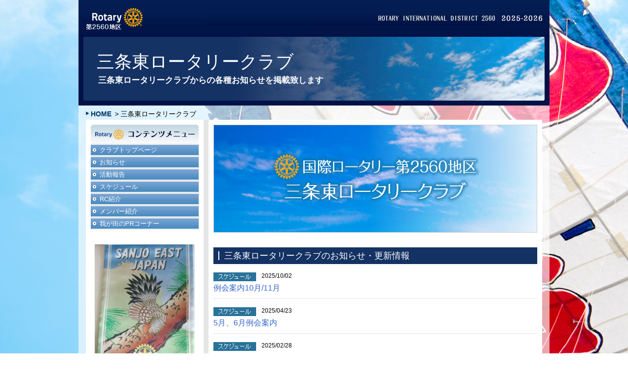

--- FILE ---
content_type: text/html; charset=UTF-8
request_url: https://www.rid2560niigata.jp/district2560/rc35
body_size: 8842
content:
<!DOCTYPE html>
<!--[if IE 7]>
<html class="ie ie7" lang="ja">
<![endif]-->
<!--[if IE 8]>
<html class="ie ie8" lang="ja">
<![endif]-->
<!--[if !(IE 7) | !(IE 8) ]><!-->
<html lang="ja">
<!--<![endif]-->
<head>
<meta charset="UTF-8">
<meta name="viewport" content="width=device-width">
<title>三条東ロータリークラブ | 国際ロータリー第2560地区（新潟県）</title>
<meta name="keywords" content="三条東ロータリークラブ,国際ロータリー,新潟,奨学生">
<meta name="description" content="三条東ロータリークラブ - 国際ロータリー第2560地区(新潟県)　南雲ガバナー事務所 〒951-8061　新潟市中央区西堀通七番町1574　ホテルイタリア軒B1　TEL:025-222-2561 FAX:025-222-2565">
<link rel="Shortcut Icon" type="image/x-icon" href="/cms/wp-content/themes/rid2560niigata/img/favicon.ico" /><link rel="profile" href="http://gmpg.org/xfn/11">
<link rel="pingback" href="https://www.rid2560niigata.jp/cms/xmlrpc.php">
<link rel="stylesheet" type="text/css" media="screen,print" href="https://www.rid2560niigata.jp/cms/wp-content/themes/rid2560niigata/style.css">
<link rel="stylesheet" type="text/css" media="screen,print" href="https://www.rid2560niigata.jp/cms/wp-content/themes/rid2560niigata/css/reset.css?v=20260127201953">
<link rel="stylesheet" type="text/css" media="screen,print" href="https://www.rid2560niigata.jp/cms/wp-content/themes/rid2560niigata/css/layout.css?v=20260127201953">
<link rel="stylesheet" type="text/css" media="screen,print" href="https://www.rid2560niigata.jp/cms/wp-content/themes/rid2560niigata/css/rc.css">
<meta name='robots' content='max-image-preview:large' />
	<style>img:is([sizes="auto" i], [sizes^="auto," i]) { contain-intrinsic-size: 3000px 1500px }</style>
	<link rel="alternate" type="application/rss+xml" title="国際ロータリー第2560地区（新潟県） &raquo; 三条東ロータリークラブ のコメントのフィード" href="https://www.rid2560niigata.jp/district2560/rc35/feed" />
<script type="text/javascript">
/* <![CDATA[ */
window._wpemojiSettings = {"baseUrl":"https:\/\/s.w.org\/images\/core\/emoji\/16.0.1\/72x72\/","ext":".png","svgUrl":"https:\/\/s.w.org\/images\/core\/emoji\/16.0.1\/svg\/","svgExt":".svg","source":{"concatemoji":"https:\/\/www.rid2560niigata.jp\/cms\/wp-includes\/js\/wp-emoji-release.min.js?ver=6.8.3"}};
/*! This file is auto-generated */
!function(s,n){var o,i,e;function c(e){try{var t={supportTests:e,timestamp:(new Date).valueOf()};sessionStorage.setItem(o,JSON.stringify(t))}catch(e){}}function p(e,t,n){e.clearRect(0,0,e.canvas.width,e.canvas.height),e.fillText(t,0,0);var t=new Uint32Array(e.getImageData(0,0,e.canvas.width,e.canvas.height).data),a=(e.clearRect(0,0,e.canvas.width,e.canvas.height),e.fillText(n,0,0),new Uint32Array(e.getImageData(0,0,e.canvas.width,e.canvas.height).data));return t.every(function(e,t){return e===a[t]})}function u(e,t){e.clearRect(0,0,e.canvas.width,e.canvas.height),e.fillText(t,0,0);for(var n=e.getImageData(16,16,1,1),a=0;a<n.data.length;a++)if(0!==n.data[a])return!1;return!0}function f(e,t,n,a){switch(t){case"flag":return n(e,"\ud83c\udff3\ufe0f\u200d\u26a7\ufe0f","\ud83c\udff3\ufe0f\u200b\u26a7\ufe0f")?!1:!n(e,"\ud83c\udde8\ud83c\uddf6","\ud83c\udde8\u200b\ud83c\uddf6")&&!n(e,"\ud83c\udff4\udb40\udc67\udb40\udc62\udb40\udc65\udb40\udc6e\udb40\udc67\udb40\udc7f","\ud83c\udff4\u200b\udb40\udc67\u200b\udb40\udc62\u200b\udb40\udc65\u200b\udb40\udc6e\u200b\udb40\udc67\u200b\udb40\udc7f");case"emoji":return!a(e,"\ud83e\udedf")}return!1}function g(e,t,n,a){var r="undefined"!=typeof WorkerGlobalScope&&self instanceof WorkerGlobalScope?new OffscreenCanvas(300,150):s.createElement("canvas"),o=r.getContext("2d",{willReadFrequently:!0}),i=(o.textBaseline="top",o.font="600 32px Arial",{});return e.forEach(function(e){i[e]=t(o,e,n,a)}),i}function t(e){var t=s.createElement("script");t.src=e,t.defer=!0,s.head.appendChild(t)}"undefined"!=typeof Promise&&(o="wpEmojiSettingsSupports",i=["flag","emoji"],n.supports={everything:!0,everythingExceptFlag:!0},e=new Promise(function(e){s.addEventListener("DOMContentLoaded",e,{once:!0})}),new Promise(function(t){var n=function(){try{var e=JSON.parse(sessionStorage.getItem(o));if("object"==typeof e&&"number"==typeof e.timestamp&&(new Date).valueOf()<e.timestamp+604800&&"object"==typeof e.supportTests)return e.supportTests}catch(e){}return null}();if(!n){if("undefined"!=typeof Worker&&"undefined"!=typeof OffscreenCanvas&&"undefined"!=typeof URL&&URL.createObjectURL&&"undefined"!=typeof Blob)try{var e="postMessage("+g.toString()+"("+[JSON.stringify(i),f.toString(),p.toString(),u.toString()].join(",")+"));",a=new Blob([e],{type:"text/javascript"}),r=new Worker(URL.createObjectURL(a),{name:"wpTestEmojiSupports"});return void(r.onmessage=function(e){c(n=e.data),r.terminate(),t(n)})}catch(e){}c(n=g(i,f,p,u))}t(n)}).then(function(e){for(var t in e)n.supports[t]=e[t],n.supports.everything=n.supports.everything&&n.supports[t],"flag"!==t&&(n.supports.everythingExceptFlag=n.supports.everythingExceptFlag&&n.supports[t]);n.supports.everythingExceptFlag=n.supports.everythingExceptFlag&&!n.supports.flag,n.DOMReady=!1,n.readyCallback=function(){n.DOMReady=!0}}).then(function(){return e}).then(function(){var e;n.supports.everything||(n.readyCallback(),(e=n.source||{}).concatemoji?t(e.concatemoji):e.wpemoji&&e.twemoji&&(t(e.twemoji),t(e.wpemoji)))}))}((window,document),window._wpemojiSettings);
/* ]]> */
</script>
<style id='wp-emoji-styles-inline-css' type='text/css'>

	img.wp-smiley, img.emoji {
		display: inline !important;
		border: none !important;
		box-shadow: none !important;
		height: 1em !important;
		width: 1em !important;
		margin: 0 0.07em !important;
		vertical-align: -0.1em !important;
		background: none !important;
		padding: 0 !important;
	}
</style>
<link rel='stylesheet' id='wp-block-library-css' href='https://www.rid2560niigata.jp/cms/wp-includes/css/dist/block-library/style.min.css?ver=6.8.3' type='text/css' media='all' />
<style id='classic-theme-styles-inline-css' type='text/css'>
/*! This file is auto-generated */
.wp-block-button__link{color:#fff;background-color:#32373c;border-radius:9999px;box-shadow:none;text-decoration:none;padding:calc(.667em + 2px) calc(1.333em + 2px);font-size:1.125em}.wp-block-file__button{background:#32373c;color:#fff;text-decoration:none}
</style>
<style id='global-styles-inline-css' type='text/css'>
:root{--wp--preset--aspect-ratio--square: 1;--wp--preset--aspect-ratio--4-3: 4/3;--wp--preset--aspect-ratio--3-4: 3/4;--wp--preset--aspect-ratio--3-2: 3/2;--wp--preset--aspect-ratio--2-3: 2/3;--wp--preset--aspect-ratio--16-9: 16/9;--wp--preset--aspect-ratio--9-16: 9/16;--wp--preset--color--black: #000000;--wp--preset--color--cyan-bluish-gray: #abb8c3;--wp--preset--color--white: #ffffff;--wp--preset--color--pale-pink: #f78da7;--wp--preset--color--vivid-red: #cf2e2e;--wp--preset--color--luminous-vivid-orange: #ff6900;--wp--preset--color--luminous-vivid-amber: #fcb900;--wp--preset--color--light-green-cyan: #7bdcb5;--wp--preset--color--vivid-green-cyan: #00d084;--wp--preset--color--pale-cyan-blue: #8ed1fc;--wp--preset--color--vivid-cyan-blue: #0693e3;--wp--preset--color--vivid-purple: #9b51e0;--wp--preset--gradient--vivid-cyan-blue-to-vivid-purple: linear-gradient(135deg,rgba(6,147,227,1) 0%,rgb(155,81,224) 100%);--wp--preset--gradient--light-green-cyan-to-vivid-green-cyan: linear-gradient(135deg,rgb(122,220,180) 0%,rgb(0,208,130) 100%);--wp--preset--gradient--luminous-vivid-amber-to-luminous-vivid-orange: linear-gradient(135deg,rgba(252,185,0,1) 0%,rgba(255,105,0,1) 100%);--wp--preset--gradient--luminous-vivid-orange-to-vivid-red: linear-gradient(135deg,rgba(255,105,0,1) 0%,rgb(207,46,46) 100%);--wp--preset--gradient--very-light-gray-to-cyan-bluish-gray: linear-gradient(135deg,rgb(238,238,238) 0%,rgb(169,184,195) 100%);--wp--preset--gradient--cool-to-warm-spectrum: linear-gradient(135deg,rgb(74,234,220) 0%,rgb(151,120,209) 20%,rgb(207,42,186) 40%,rgb(238,44,130) 60%,rgb(251,105,98) 80%,rgb(254,248,76) 100%);--wp--preset--gradient--blush-light-purple: linear-gradient(135deg,rgb(255,206,236) 0%,rgb(152,150,240) 100%);--wp--preset--gradient--blush-bordeaux: linear-gradient(135deg,rgb(254,205,165) 0%,rgb(254,45,45) 50%,rgb(107,0,62) 100%);--wp--preset--gradient--luminous-dusk: linear-gradient(135deg,rgb(255,203,112) 0%,rgb(199,81,192) 50%,rgb(65,88,208) 100%);--wp--preset--gradient--pale-ocean: linear-gradient(135deg,rgb(255,245,203) 0%,rgb(182,227,212) 50%,rgb(51,167,181) 100%);--wp--preset--gradient--electric-grass: linear-gradient(135deg,rgb(202,248,128) 0%,rgb(113,206,126) 100%);--wp--preset--gradient--midnight: linear-gradient(135deg,rgb(2,3,129) 0%,rgb(40,116,252) 100%);--wp--preset--font-size--small: 13px;--wp--preset--font-size--medium: 20px;--wp--preset--font-size--large: 36px;--wp--preset--font-size--x-large: 42px;--wp--preset--spacing--20: 0.44rem;--wp--preset--spacing--30: 0.67rem;--wp--preset--spacing--40: 1rem;--wp--preset--spacing--50: 1.5rem;--wp--preset--spacing--60: 2.25rem;--wp--preset--spacing--70: 3.38rem;--wp--preset--spacing--80: 5.06rem;--wp--preset--shadow--natural: 6px 6px 9px rgba(0, 0, 0, 0.2);--wp--preset--shadow--deep: 12px 12px 50px rgba(0, 0, 0, 0.4);--wp--preset--shadow--sharp: 6px 6px 0px rgba(0, 0, 0, 0.2);--wp--preset--shadow--outlined: 6px 6px 0px -3px rgba(255, 255, 255, 1), 6px 6px rgba(0, 0, 0, 1);--wp--preset--shadow--crisp: 6px 6px 0px rgba(0, 0, 0, 1);}:where(.is-layout-flex){gap: 0.5em;}:where(.is-layout-grid){gap: 0.5em;}body .is-layout-flex{display: flex;}.is-layout-flex{flex-wrap: wrap;align-items: center;}.is-layout-flex > :is(*, div){margin: 0;}body .is-layout-grid{display: grid;}.is-layout-grid > :is(*, div){margin: 0;}:where(.wp-block-columns.is-layout-flex){gap: 2em;}:where(.wp-block-columns.is-layout-grid){gap: 2em;}:where(.wp-block-post-template.is-layout-flex){gap: 1.25em;}:where(.wp-block-post-template.is-layout-grid){gap: 1.25em;}.has-black-color{color: var(--wp--preset--color--black) !important;}.has-cyan-bluish-gray-color{color: var(--wp--preset--color--cyan-bluish-gray) !important;}.has-white-color{color: var(--wp--preset--color--white) !important;}.has-pale-pink-color{color: var(--wp--preset--color--pale-pink) !important;}.has-vivid-red-color{color: var(--wp--preset--color--vivid-red) !important;}.has-luminous-vivid-orange-color{color: var(--wp--preset--color--luminous-vivid-orange) !important;}.has-luminous-vivid-amber-color{color: var(--wp--preset--color--luminous-vivid-amber) !important;}.has-light-green-cyan-color{color: var(--wp--preset--color--light-green-cyan) !important;}.has-vivid-green-cyan-color{color: var(--wp--preset--color--vivid-green-cyan) !important;}.has-pale-cyan-blue-color{color: var(--wp--preset--color--pale-cyan-blue) !important;}.has-vivid-cyan-blue-color{color: var(--wp--preset--color--vivid-cyan-blue) !important;}.has-vivid-purple-color{color: var(--wp--preset--color--vivid-purple) !important;}.has-black-background-color{background-color: var(--wp--preset--color--black) !important;}.has-cyan-bluish-gray-background-color{background-color: var(--wp--preset--color--cyan-bluish-gray) !important;}.has-white-background-color{background-color: var(--wp--preset--color--white) !important;}.has-pale-pink-background-color{background-color: var(--wp--preset--color--pale-pink) !important;}.has-vivid-red-background-color{background-color: var(--wp--preset--color--vivid-red) !important;}.has-luminous-vivid-orange-background-color{background-color: var(--wp--preset--color--luminous-vivid-orange) !important;}.has-luminous-vivid-amber-background-color{background-color: var(--wp--preset--color--luminous-vivid-amber) !important;}.has-light-green-cyan-background-color{background-color: var(--wp--preset--color--light-green-cyan) !important;}.has-vivid-green-cyan-background-color{background-color: var(--wp--preset--color--vivid-green-cyan) !important;}.has-pale-cyan-blue-background-color{background-color: var(--wp--preset--color--pale-cyan-blue) !important;}.has-vivid-cyan-blue-background-color{background-color: var(--wp--preset--color--vivid-cyan-blue) !important;}.has-vivid-purple-background-color{background-color: var(--wp--preset--color--vivid-purple) !important;}.has-black-border-color{border-color: var(--wp--preset--color--black) !important;}.has-cyan-bluish-gray-border-color{border-color: var(--wp--preset--color--cyan-bluish-gray) !important;}.has-white-border-color{border-color: var(--wp--preset--color--white) !important;}.has-pale-pink-border-color{border-color: var(--wp--preset--color--pale-pink) !important;}.has-vivid-red-border-color{border-color: var(--wp--preset--color--vivid-red) !important;}.has-luminous-vivid-orange-border-color{border-color: var(--wp--preset--color--luminous-vivid-orange) !important;}.has-luminous-vivid-amber-border-color{border-color: var(--wp--preset--color--luminous-vivid-amber) !important;}.has-light-green-cyan-border-color{border-color: var(--wp--preset--color--light-green-cyan) !important;}.has-vivid-green-cyan-border-color{border-color: var(--wp--preset--color--vivid-green-cyan) !important;}.has-pale-cyan-blue-border-color{border-color: var(--wp--preset--color--pale-cyan-blue) !important;}.has-vivid-cyan-blue-border-color{border-color: var(--wp--preset--color--vivid-cyan-blue) !important;}.has-vivid-purple-border-color{border-color: var(--wp--preset--color--vivid-purple) !important;}.has-vivid-cyan-blue-to-vivid-purple-gradient-background{background: var(--wp--preset--gradient--vivid-cyan-blue-to-vivid-purple) !important;}.has-light-green-cyan-to-vivid-green-cyan-gradient-background{background: var(--wp--preset--gradient--light-green-cyan-to-vivid-green-cyan) !important;}.has-luminous-vivid-amber-to-luminous-vivid-orange-gradient-background{background: var(--wp--preset--gradient--luminous-vivid-amber-to-luminous-vivid-orange) !important;}.has-luminous-vivid-orange-to-vivid-red-gradient-background{background: var(--wp--preset--gradient--luminous-vivid-orange-to-vivid-red) !important;}.has-very-light-gray-to-cyan-bluish-gray-gradient-background{background: var(--wp--preset--gradient--very-light-gray-to-cyan-bluish-gray) !important;}.has-cool-to-warm-spectrum-gradient-background{background: var(--wp--preset--gradient--cool-to-warm-spectrum) !important;}.has-blush-light-purple-gradient-background{background: var(--wp--preset--gradient--blush-light-purple) !important;}.has-blush-bordeaux-gradient-background{background: var(--wp--preset--gradient--blush-bordeaux) !important;}.has-luminous-dusk-gradient-background{background: var(--wp--preset--gradient--luminous-dusk) !important;}.has-pale-ocean-gradient-background{background: var(--wp--preset--gradient--pale-ocean) !important;}.has-electric-grass-gradient-background{background: var(--wp--preset--gradient--electric-grass) !important;}.has-midnight-gradient-background{background: var(--wp--preset--gradient--midnight) !important;}.has-small-font-size{font-size: var(--wp--preset--font-size--small) !important;}.has-medium-font-size{font-size: var(--wp--preset--font-size--medium) !important;}.has-large-font-size{font-size: var(--wp--preset--font-size--large) !important;}.has-x-large-font-size{font-size: var(--wp--preset--font-size--x-large) !important;}
:where(.wp-block-post-template.is-layout-flex){gap: 1.25em;}:where(.wp-block-post-template.is-layout-grid){gap: 1.25em;}
:where(.wp-block-columns.is-layout-flex){gap: 2em;}:where(.wp-block-columns.is-layout-grid){gap: 2em;}
:root :where(.wp-block-pullquote){font-size: 1.5em;line-height: 1.6;}
</style>
<style id='akismet-widget-style-inline-css' type='text/css'>

			.a-stats {
				--akismet-color-mid-green: #357b49;
				--akismet-color-white: #fff;
				--akismet-color-light-grey: #f6f7f7;

				max-width: 350px;
				width: auto;
			}

			.a-stats * {
				all: unset;
				box-sizing: border-box;
			}

			.a-stats strong {
				font-weight: 600;
			}

			.a-stats a.a-stats__link,
			.a-stats a.a-stats__link:visited,
			.a-stats a.a-stats__link:active {
				background: var(--akismet-color-mid-green);
				border: none;
				box-shadow: none;
				border-radius: 8px;
				color: var(--akismet-color-white);
				cursor: pointer;
				display: block;
				font-family: -apple-system, BlinkMacSystemFont, 'Segoe UI', 'Roboto', 'Oxygen-Sans', 'Ubuntu', 'Cantarell', 'Helvetica Neue', sans-serif;
				font-weight: 500;
				padding: 12px;
				text-align: center;
				text-decoration: none;
				transition: all 0.2s ease;
			}

			/* Extra specificity to deal with TwentyTwentyOne focus style */
			.widget .a-stats a.a-stats__link:focus {
				background: var(--akismet-color-mid-green);
				color: var(--akismet-color-white);
				text-decoration: none;
			}

			.a-stats a.a-stats__link:hover {
				filter: brightness(110%);
				box-shadow: 0 4px 12px rgba(0, 0, 0, 0.06), 0 0 2px rgba(0, 0, 0, 0.16);
			}

			.a-stats .count {
				color: var(--akismet-color-white);
				display: block;
				font-size: 1.5em;
				line-height: 1.4;
				padding: 0 13px;
				white-space: nowrap;
			}
		
</style>
<script type="text/javascript" src="https://www.rid2560niigata.jp/cms/wp-includes/js/jquery/jquery.min.js?ver=3.7.1" id="jquery-core-js"></script>
<script type="text/javascript" src="https://www.rid2560niigata.jp/cms/wp-includes/js/jquery/jquery-migrate.min.js?ver=3.4.1" id="jquery-migrate-js"></script>
<link rel="https://api.w.org/" href="https://www.rid2560niigata.jp/wp-json/" /><link rel="alternate" title="JSON" type="application/json" href="https://www.rid2560niigata.jp/wp-json/wp/v2/pages/85" /><link rel="canonical" href="https://www.rid2560niigata.jp/district2560/rc35" />
<link rel='shortlink' href='https://www.rid2560niigata.jp/?p=85' />
<link rel="alternate" title="oEmbed (JSON)" type="application/json+oembed" href="https://www.rid2560niigata.jp/wp-json/oembed/1.0/embed?url=https%3A%2F%2Fwww.rid2560niigata.jp%2Fdistrict2560%2Frc35" />
<link rel="alternate" title="oEmbed (XML)" type="text/xml+oembed" href="https://www.rid2560niigata.jp/wp-json/oembed/1.0/embed?url=https%3A%2F%2Fwww.rid2560niigata.jp%2Fdistrict2560%2Frc35&#038;format=xml" />
<link rel="Shortcut Icon" type="image/x-icon" href="/cms/wp-content/themes/rid2560niigata/img/favicon.ico" />
<script type="text/javascript" src="//ajax.googleapis.com/ajax/libs/jquery/1.10.2/jquery.min.js"></script>
<script src="https://www.rid2560niigata.jp/cms/wp-content/themes/rid2560niigata/js/all.js"></script>
<script src="https://www.rid2560niigata.jp/cms/wp-content/themes/rid2560niigata/js/jQueryAutoHeight.js"></script>
<!--[if lt IE 9]>
<script src="https://www.rid2560niigata.jp/cms/wp-content/themes/rid2560niigata/js/html5.js"></script>
<script src="https://www.rid2560niigata.jp/cms/wp-content/themes/rid2560niigata/js/selectivizr.js"></script>
<![endif]-->
<script>
  (function(i,s,o,g,r,a,m){i['GoogleAnalyticsObject']=r;i[r]=i[r]||function(){
  (i[r].q=i[r].q||[]).push(arguments)},i[r].l=1*new Date();a=s.createElement(o),
  m=s.getElementsByTagName(o)[0];a.async=1;a.src=g;m.parentNode.insertBefore(a,m)
  })(window,document,'script','//www.google-analytics.com/analytics.js','ga');

  ga('create', 'UA-3167753-1', 'auto');
  ga('send', 'pageview');

</script><meta property="og:locale" content="ja_JP">
<meta property="og:site_name" content="国際ロータリー第2560地区（新潟県）">
<meta property="og:title" content="三条東ロータリークラブ | 国際ロータリー第2560地区（新潟県）">
<meta property="og:description" content="三条東ロータリークラブ - 国際ロータリー第2560地区(新潟県)　南雲ガバナー事務所 〒951-8061　新潟市中央区西堀通七番町1574　ホテルイタリア軒B1　TEL:025-222-2561 FAX:025-222-2565">
<meta property="og:url" content="https://www.rid2560niigata.jp/district2560/rc35">
<meta property="og:type" content="article">
<meta property="og:image" content="https://www.rid2560niigata.jp/cms/wp-content/themes/rid2560niigata/img/common/ogp.jpg">
<meta name="twitter:card" content="summary_large_image">


<!-- Google Tag Manager -->
<script>(function(w,d,s,l,i){w[l]=w[l]||[];w[l].push({'gtm.start':
new Date().getTime(),event:'gtm.js'});var f=d.getElementsByTagName(s)[0],
j=d.createElement(s),dl=l!='dataLayer'?'&l='+l:'';j.async=true;j.src=
'https://www.googletagmanager.com/gtm.js?id='+i+dl;f.parentNode.insertBefore(j,f);
})(window,document,'script','dataLayer','GTM-P5F3K8N');</script>
<!-- End Google Tag Manager -->
</head>

<body class="wp-singular page-template page-template-page-rc page-template-page-rc-php page page-id-85 page-child parent-pageid-15 wp-theme-rid2560niigata" >
<!-- Google Tag Manager (noscript) -->
<noscript><iframe src="https://www.googletagmanager.com/ns.html?id=GTM-P5F3K8N"
height="0" width="0" style="display:none;visibility:hidden"></iframe></noscript>
<!-- End Google Tag Manager (noscript) -->



<!-- // #wrapper -->
<div id="wrapper">
	<!-- // #header -->
	<div id="header" class="pc-only">
		<h1><a href="https://www.rid2560niigata.jp/"><img src="https://www.rid2560niigata.jp/cms/wp-content/themes/rid2560niigata/img/common/head_m.jpg" width="960" height="70" alt="国際ロータリー第2560地区"></a></h1>
		<h2><em>三条東ロータリークラブ</em><span>三条東ロータリークラブからの各種お知らせを掲載致します</span></h2>
	</div>
	<!-- // [end] #header -->
	
	
	<!-- // #sp-header -->
<div class="l-head-fix sp-only" id="header">
	<div class="c-head">
		<div class="c-head__logo">
			<h1><a href="https://www.rid2560niigata.jp/"><img src="https://www.rid2560niigata.jp/cms/wp-content/themes/rid2560niigata/img/common/logo.jpg" alt="" width="210" height="48"></a></h1>
			<div class="c-top-menu openSlide">
				<img src="https://www.rid2560niigata.jp/cms/wp-content/themes/rid2560niigata/img/common/menu.png" alt="" width="50" height="50">
			</div>
		</div>
	</div>
	<div id="sp-menu">
		<div class="c-sp-menu">
			<ul>
				<li><a href="https://www.rid2560niigata.jp/">ホーム</a></li>
				<li><span>RI会長メッセージ</span>
					<ul>
						<li class="c-sp-menu__2"><a href="https://www.rid2560niigata.jp/chairperson">RI会長メッセージ</a></li>
						<li class="c-sp-menu__2"><a href="https://www.rid2560niigata.jp/chairperson/outline">RI会長略歴</a></li>
					</ul>
				</li>
				<li><span>ガバナー紹介</span>
					<ul>
						<li class="c-sp-menu__2"><a href="https://www.rid2560niigata.jp/governor">ガバナーメッセージ</a></li>
						<li class="c-sp-menu__2"><a href="https://www.rid2560niigata.jp/governor/profile">ガバナープロフィール</a></li>
					</ul>
				</li>
				<li><span>2560地区紹介</span>
					<ul>
						<li class="c-sp-menu__2"><a href="https://www.rid2560niigata.jp/district2560">ロータリークラブ一覧</a></li>
						<li class="c-sp-menu__2"><a href="https://www.rid2560niigata.jp/organizer">事務局からのお知らせ</a></li>
						<li class="c-sp-menu__2"><a href="https://www.rid2560niigata.jp/district2560/info">各クラブからのお知らせ</a></li>
						<li class="c-sp-menu__2"><a href="https://www.rid2560niigata.jp/district2560/rcpr">分区別事務局一覧</a></li>
						<li class="c-sp-menu__2"><a href="https://www.rid2560niigata.jp/district2560/attend">会員数報告</a></li>
						<li class="c-sp-menu__2"><a href="https://www.rid2560niigata.jp/district2560/newface">新入会員・物故会員紹介</a></li>
						<li class="c-sp-menu__2"><a href="https://www.rid2560niigata.jp/district2560/chart">組織図</a></li>
						<li class="c-sp-menu__2"><a href="https://www.rid2560niigata.jp/district2560/action">各委員会活動</a></li>
						<li class="c-sp-menu__2"><a href="https://www.rid2560niigata.jp/district2560/assistant">ガバナー補佐</a></li>
						<li class="c-sp-menu__2"><a href="https://www.rid2560niigata.jp/district2560/report">ガバナー月信</a></li>
					</ul>
				</li>
				<li><span>スケジュール</span>
					<ul>
						<li class="c-sp-menu__2"><a href="https://www.rid2560niigata.jp/schedule">年間行事予定</a></li>
						<li class="c-sp-menu__2"><a href="https://www.rid2560niigata.jp/schedule/visit">ガバナー公式訪問予定</a></li>
					</ul>
				</li>
				<li><a href="https://www.rid2560niigata.jp/elect_office">ガバナーエレクト情報</a></li>
				<li><a href="https://www.rid2560niigata.jp/designated">会員専用ダウンロード</a></li>
				<li><a href="https://www.rid2560niigata.jp/aboutrotary">ロータリーについて </a></li>
				<li><a href="https://www.rid2560niigata.jp/student">奨学生・交換学生募集</a></li>
			</ul>
		</div>

	</div>
</div>
<script type="text/javascript">
$(function(){
	$("#sp-menu").hide();
	$(".openSlide").click(function() {
		$("#sp-menu").slideToggle(400);
	});
	$(".c-sp-menu span").click(function(e){
		$(this).toggleClass("is-open");
		$("+ul",this).slideToggle();
	});
});
</script>
<!-- // [end]#sp-header -->	
	
	<!-- // #container -->
	<div id="container">
		<div class="clearfix">
			<div id="pankuzu">
				<a href="https://www.rid2560niigata.jp/">HOME</a>
				<p>&gt;&nbsp;三条東ロータリークラブ</p>
			</div><!-- // [end] #pankuzu -->
		</div><!-- // [end] .clearfix -->
		<!-- // #wrap -->
		<div id="wrap" class="clearfix">			<!-- // #side -->
			<div id="side">
				<!-- コンテンツメニュー -->
				<p class="pc-only"><img src="https://www.rid2560niigata.jp/cms/wp-content/themes/rid2560niigata/img/common/side_content.jpg" width="220" height="39" alt="コンテンツメニュー"></p>
				<p class="sp-only"><img src="https://www.rid2560niigata.jp/cms/wp-content/themes/rid2560niigata/img/common/side_content_sp.jpg" width="750" alt="コンテンツメニュー"></p>
				<div>
					<ul>
						<li><a href="https://www.rid2560niigata.jp/rc35/">クラブトップページ</a></li>
						<li><a href="https://www.rid2560niigata.jp/rc35/?type=info">お知らせ</a></li>
						<li><a href="https://www.rid2560niigata.jp/rc35/?type=action">活動報告</a></li>
						<li><a href="https://www.rid2560niigata.jp/rc35/?type=schedule">スケジュール</a></li>
						<li><a href="https://www.rid2560niigata.jp/rc35/?type=introduction">RC紹介</a></li>
						<li><a href="https://www.rid2560niigata.jp/rc35/?type=member">メンバー紹介</a></li>
						<li><a href="https://www.rid2560niigata.jp/rc35/?type=townpr">我が街のPRコーナー</a></li>
					</ul>
				</div>
				<div id="side_freearea">
					<p><img class="size-full wp-image-446 aligncenter" src="http://www.rid2560niigata.jp/cms/wp-content/uploads/2014/06/85b052568f37471432218d5496802e20.jpg" alt="三条東ロータリークラブ" width="204" height="300" /></p>
<p>&nbsp;</p>
<p><span style="color: #336600;"> </span><span style="color: #336600; font-size: large;">三条東ロータリークラブ<br />
</span><span style="color: #336600;"><span style="font-size: small;">事務局</span><br />
</span><span style="color: #336600;">所在地：三条市本町３－５－２５<br />
</span><span style="color: #336600;">三条ロイヤルホテル内<br />
</span><span style="color: #336600;">TEL：０２５６－４７－７０２７<br />
</span><span style="color: #336600;">FAX：０２５６－４７－７０２８</span><span style="color: #336600;"><br />
</span><span style="color: #336600;">E-Mail</span><span style="color: #336600;">：<a href="mailto:sanjo-east@soho-net.ne.jp">sanjo-east@soho-net.ne.jp</a></span><span style="color: #336600;"> </span></p>
				</div><!-- // [end] #side_freearea -->
				<!-- 記事の投稿管理 -->
				<div id="nav_management">
					<p class="pc-only"><img src="https://www.rid2560niigata.jp/cms/wp-content/themes/rid2560niigata/img/common/side_nav03.jpg" width="220" height="33" alt="記事の投稿管理"></p>
					<p class="sp-only"><img src="https://www.rid2560niigata.jp/cms/wp-content/themes/rid2560niigata/img/common/side_nav03_sp.jpg" width="750" alt="記事の投稿管理"></p>
					<ul><li><a href="https://www.rid2560niigata.jp/cms/wp-login.php" target="_blank">記事投稿画面へ進む</a></li></ul>
				</div>
			</div><!-- // [end] #side -->
			<!-- // #main -->
			<div id="main">
				<div id="main_freearea">
					<div id="front_images">
						<img src="https://www.rid2560niigata.jp/cms/wp-content/themes/rid2560niigata/img/rc/rc35.jpg" width="658" height="218" alt="三条東ロータリークラブ">
					</div>
					<div>
											</div>
				</div><!-- // [end] #main_freearea -->

				<div class="club_box">
					<h2 class="type_b"><span>三条東ロータリークラブのお知らせ・更新情報</span></h2>
					<ul>
						<li>
							<p><span class="rc_schedule">&nbsp;</span>2025/10/02<a class="title" href="https://www.rid2560niigata.jp/rc35?type=schedule2&amp;ps=19059" title="例会案内10月/11月">例会案内10月/11月</a></p>
						</li>
						<li>
							<p><span class="rc_schedule">&nbsp;</span>2025/04/23<a class="title" href="https://www.rid2560niigata.jp/rc35?type=schedule2&amp;ps=18153" title="5月、6月例会案内">5月、6月例会案内</a></p>
						</li>
						<li>
							<p><span class="rc_schedule">&nbsp;</span>2025/02/28<a class="title" href="https://www.rid2560niigata.jp/rc35?type=schedule2&amp;ps=17724" title="３月、４月例会案内">３月、４月例会案内</a></p>
						</li>
						<li>
							<p><span class="rc_schedule">&nbsp;</span>2025/02/05<a class="title" href="https://www.rid2560niigata.jp/rc35?type=schedule2&amp;ps=17636" title="2月・3月　例会案内">2月・3月　例会案内</a></p>
						</li>
						<li>
							<p><span class="rc_schedule">&nbsp;</span>2024/12/03<a class="title" href="https://www.rid2560niigata.jp/rc35?type=schedule2&amp;ps=17344" title="12月例会案内">12月例会案内</a></p>
						</li>
					</ul>
					<p class="list"><a href="?type=list">三条東ロータリークラブのお知らせ・更新情報一覧へ</a></p>
				</div><!-- // [end] .club_box -->
			</div><!-- // [end] #main -->
		</div><!-- // [end] #wrap -->
		<div id="footer">
			<p>
				国際ロータリー第2560地区(新潟県)　室賀ガバナー事務所 &lt;<a href="https://goo.gl/maps/MKsVRnhQ85CCjQZJ7" target="_blank">地図はこちら</a>&gt;<br>
				〒951-8061　新潟市中央区西堀通七番町1574　ホテルイタリア軒B1　TEL:025-222-2561 FAX:025-222-2565 &lt;<a href="mailto:n.muroga@rid2560niigata.jp">n.muroga@rid2560niigata.jp</a>&gt;
			</p>
		</div><!-- // [end] #footer -->
	</div><!-- // [end] #container -->
	<p id="copy"><small>Copyright&copy;2026 Rotary International District 2560 All Rights Reserved</small></p>
</div><!-- // [end] #wrapper -->
<div id="pageup"><a href="#">▲ 上部へ</a></div>
<script type="speculationrules">
{"prefetch":[{"source":"document","where":{"and":[{"href_matches":"\/*"},{"not":{"href_matches":["\/cms\/wp-*.php","\/cms\/wp-admin\/*","\/cms\/wp-content\/uploads\/*","\/cms\/wp-content\/*","\/cms\/wp-content\/plugins\/*","\/cms\/wp-content\/themes\/rid2560niigata\/*","\/*\\?(.+)"]}},{"not":{"selector_matches":"a[rel~=\"nofollow\"]"}},{"not":{"selector_matches":".no-prefetch, .no-prefetch a"}}]},"eagerness":"conservative"}]}
</script>
</body>
</html>

--- FILE ---
content_type: text/css
request_url: https://www.rid2560niigata.jp/cms/wp-content/themes/rid2560niigata/css/rc.css
body_size: 518
content:
@charset "utf-8";
/* =======================================================
	CSS構成	: 各ロータリーページレイアウト
	Editor	: DOTCOM MARKETING
	-----------------------------------------------------
	【TOC】
	01 : #side_freearea
	02 : #main_freearea
	-----------------------------------------------------
	■基本骨格
	#header
		#wrapper
			#side
				#side_freearea
			#main
				#main_freearea
	#footer
======================================================= */

@import "archive.css";

/* -------------------------------------------------------------
	01 : #side_freearea
------------------------------------------------------------- */
#side_freearea { margin-top: 30px; }
#side_freearea,
#side_freearea div,
#side_freearea p { word-break: break-all; }

/*													end:#side_freearea
------------------------------------------------------------- */



/* -------------------------------------------------------------
	02 : #main_freearea
------------------------------------------------------------- */
#main_freearea { margin-bottom: 30px; }
#main_freearea #front_images {
	border:1px solid #CCC;
	margin-bottom: 30px;
}
#main_freearea p {}

@media only screen and (max-width: 768px) {
	#main_freearea #front_images {
		border: none;
	}
}


/*													end:#main_freearea
------------------------------------------------------------- */
@media only screen and (max-width: 768px) {
	#container #wrap {
		display: flex;
		flex-direction: column-reverse;
	}
	#container #wrap #side {
		width: 100%;
		display: block !important;
	}
	#container #wrap #main {
		width: 100%;
		margin-bottom: 20px;
	}
	.club_box {
		margin: 0;
	}
}
